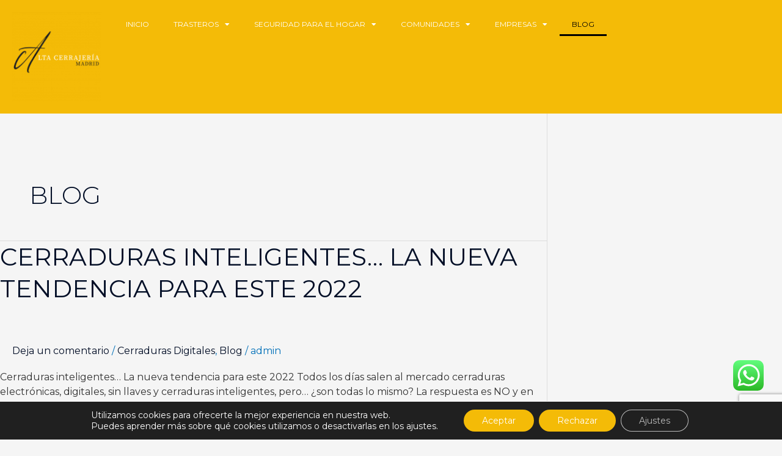

--- FILE ---
content_type: text/html; charset=utf-8
request_url: https://www.google.com/recaptcha/api2/anchor?ar=1&k=6LfxBl0eAAAAADg3qDUpa7x90krf6ZIwLCOXzO-W&co=aHR0cHM6Ly9hbHRhY2VycmFqZXJpYS5jb206NDQz&hl=en&v=PoyoqOPhxBO7pBk68S4YbpHZ&size=invisible&anchor-ms=20000&execute-ms=30000&cb=rknvvk8733e8
body_size: 48810
content:
<!DOCTYPE HTML><html dir="ltr" lang="en"><head><meta http-equiv="Content-Type" content="text/html; charset=UTF-8">
<meta http-equiv="X-UA-Compatible" content="IE=edge">
<title>reCAPTCHA</title>
<style type="text/css">
/* cyrillic-ext */
@font-face {
  font-family: 'Roboto';
  font-style: normal;
  font-weight: 400;
  font-stretch: 100%;
  src: url(//fonts.gstatic.com/s/roboto/v48/KFO7CnqEu92Fr1ME7kSn66aGLdTylUAMa3GUBHMdazTgWw.woff2) format('woff2');
  unicode-range: U+0460-052F, U+1C80-1C8A, U+20B4, U+2DE0-2DFF, U+A640-A69F, U+FE2E-FE2F;
}
/* cyrillic */
@font-face {
  font-family: 'Roboto';
  font-style: normal;
  font-weight: 400;
  font-stretch: 100%;
  src: url(//fonts.gstatic.com/s/roboto/v48/KFO7CnqEu92Fr1ME7kSn66aGLdTylUAMa3iUBHMdazTgWw.woff2) format('woff2');
  unicode-range: U+0301, U+0400-045F, U+0490-0491, U+04B0-04B1, U+2116;
}
/* greek-ext */
@font-face {
  font-family: 'Roboto';
  font-style: normal;
  font-weight: 400;
  font-stretch: 100%;
  src: url(//fonts.gstatic.com/s/roboto/v48/KFO7CnqEu92Fr1ME7kSn66aGLdTylUAMa3CUBHMdazTgWw.woff2) format('woff2');
  unicode-range: U+1F00-1FFF;
}
/* greek */
@font-face {
  font-family: 'Roboto';
  font-style: normal;
  font-weight: 400;
  font-stretch: 100%;
  src: url(//fonts.gstatic.com/s/roboto/v48/KFO7CnqEu92Fr1ME7kSn66aGLdTylUAMa3-UBHMdazTgWw.woff2) format('woff2');
  unicode-range: U+0370-0377, U+037A-037F, U+0384-038A, U+038C, U+038E-03A1, U+03A3-03FF;
}
/* math */
@font-face {
  font-family: 'Roboto';
  font-style: normal;
  font-weight: 400;
  font-stretch: 100%;
  src: url(//fonts.gstatic.com/s/roboto/v48/KFO7CnqEu92Fr1ME7kSn66aGLdTylUAMawCUBHMdazTgWw.woff2) format('woff2');
  unicode-range: U+0302-0303, U+0305, U+0307-0308, U+0310, U+0312, U+0315, U+031A, U+0326-0327, U+032C, U+032F-0330, U+0332-0333, U+0338, U+033A, U+0346, U+034D, U+0391-03A1, U+03A3-03A9, U+03B1-03C9, U+03D1, U+03D5-03D6, U+03F0-03F1, U+03F4-03F5, U+2016-2017, U+2034-2038, U+203C, U+2040, U+2043, U+2047, U+2050, U+2057, U+205F, U+2070-2071, U+2074-208E, U+2090-209C, U+20D0-20DC, U+20E1, U+20E5-20EF, U+2100-2112, U+2114-2115, U+2117-2121, U+2123-214F, U+2190, U+2192, U+2194-21AE, U+21B0-21E5, U+21F1-21F2, U+21F4-2211, U+2213-2214, U+2216-22FF, U+2308-230B, U+2310, U+2319, U+231C-2321, U+2336-237A, U+237C, U+2395, U+239B-23B7, U+23D0, U+23DC-23E1, U+2474-2475, U+25AF, U+25B3, U+25B7, U+25BD, U+25C1, U+25CA, U+25CC, U+25FB, U+266D-266F, U+27C0-27FF, U+2900-2AFF, U+2B0E-2B11, U+2B30-2B4C, U+2BFE, U+3030, U+FF5B, U+FF5D, U+1D400-1D7FF, U+1EE00-1EEFF;
}
/* symbols */
@font-face {
  font-family: 'Roboto';
  font-style: normal;
  font-weight: 400;
  font-stretch: 100%;
  src: url(//fonts.gstatic.com/s/roboto/v48/KFO7CnqEu92Fr1ME7kSn66aGLdTylUAMaxKUBHMdazTgWw.woff2) format('woff2');
  unicode-range: U+0001-000C, U+000E-001F, U+007F-009F, U+20DD-20E0, U+20E2-20E4, U+2150-218F, U+2190, U+2192, U+2194-2199, U+21AF, U+21E6-21F0, U+21F3, U+2218-2219, U+2299, U+22C4-22C6, U+2300-243F, U+2440-244A, U+2460-24FF, U+25A0-27BF, U+2800-28FF, U+2921-2922, U+2981, U+29BF, U+29EB, U+2B00-2BFF, U+4DC0-4DFF, U+FFF9-FFFB, U+10140-1018E, U+10190-1019C, U+101A0, U+101D0-101FD, U+102E0-102FB, U+10E60-10E7E, U+1D2C0-1D2D3, U+1D2E0-1D37F, U+1F000-1F0FF, U+1F100-1F1AD, U+1F1E6-1F1FF, U+1F30D-1F30F, U+1F315, U+1F31C, U+1F31E, U+1F320-1F32C, U+1F336, U+1F378, U+1F37D, U+1F382, U+1F393-1F39F, U+1F3A7-1F3A8, U+1F3AC-1F3AF, U+1F3C2, U+1F3C4-1F3C6, U+1F3CA-1F3CE, U+1F3D4-1F3E0, U+1F3ED, U+1F3F1-1F3F3, U+1F3F5-1F3F7, U+1F408, U+1F415, U+1F41F, U+1F426, U+1F43F, U+1F441-1F442, U+1F444, U+1F446-1F449, U+1F44C-1F44E, U+1F453, U+1F46A, U+1F47D, U+1F4A3, U+1F4B0, U+1F4B3, U+1F4B9, U+1F4BB, U+1F4BF, U+1F4C8-1F4CB, U+1F4D6, U+1F4DA, U+1F4DF, U+1F4E3-1F4E6, U+1F4EA-1F4ED, U+1F4F7, U+1F4F9-1F4FB, U+1F4FD-1F4FE, U+1F503, U+1F507-1F50B, U+1F50D, U+1F512-1F513, U+1F53E-1F54A, U+1F54F-1F5FA, U+1F610, U+1F650-1F67F, U+1F687, U+1F68D, U+1F691, U+1F694, U+1F698, U+1F6AD, U+1F6B2, U+1F6B9-1F6BA, U+1F6BC, U+1F6C6-1F6CF, U+1F6D3-1F6D7, U+1F6E0-1F6EA, U+1F6F0-1F6F3, U+1F6F7-1F6FC, U+1F700-1F7FF, U+1F800-1F80B, U+1F810-1F847, U+1F850-1F859, U+1F860-1F887, U+1F890-1F8AD, U+1F8B0-1F8BB, U+1F8C0-1F8C1, U+1F900-1F90B, U+1F93B, U+1F946, U+1F984, U+1F996, U+1F9E9, U+1FA00-1FA6F, U+1FA70-1FA7C, U+1FA80-1FA89, U+1FA8F-1FAC6, U+1FACE-1FADC, U+1FADF-1FAE9, U+1FAF0-1FAF8, U+1FB00-1FBFF;
}
/* vietnamese */
@font-face {
  font-family: 'Roboto';
  font-style: normal;
  font-weight: 400;
  font-stretch: 100%;
  src: url(//fonts.gstatic.com/s/roboto/v48/KFO7CnqEu92Fr1ME7kSn66aGLdTylUAMa3OUBHMdazTgWw.woff2) format('woff2');
  unicode-range: U+0102-0103, U+0110-0111, U+0128-0129, U+0168-0169, U+01A0-01A1, U+01AF-01B0, U+0300-0301, U+0303-0304, U+0308-0309, U+0323, U+0329, U+1EA0-1EF9, U+20AB;
}
/* latin-ext */
@font-face {
  font-family: 'Roboto';
  font-style: normal;
  font-weight: 400;
  font-stretch: 100%;
  src: url(//fonts.gstatic.com/s/roboto/v48/KFO7CnqEu92Fr1ME7kSn66aGLdTylUAMa3KUBHMdazTgWw.woff2) format('woff2');
  unicode-range: U+0100-02BA, U+02BD-02C5, U+02C7-02CC, U+02CE-02D7, U+02DD-02FF, U+0304, U+0308, U+0329, U+1D00-1DBF, U+1E00-1E9F, U+1EF2-1EFF, U+2020, U+20A0-20AB, U+20AD-20C0, U+2113, U+2C60-2C7F, U+A720-A7FF;
}
/* latin */
@font-face {
  font-family: 'Roboto';
  font-style: normal;
  font-weight: 400;
  font-stretch: 100%;
  src: url(//fonts.gstatic.com/s/roboto/v48/KFO7CnqEu92Fr1ME7kSn66aGLdTylUAMa3yUBHMdazQ.woff2) format('woff2');
  unicode-range: U+0000-00FF, U+0131, U+0152-0153, U+02BB-02BC, U+02C6, U+02DA, U+02DC, U+0304, U+0308, U+0329, U+2000-206F, U+20AC, U+2122, U+2191, U+2193, U+2212, U+2215, U+FEFF, U+FFFD;
}
/* cyrillic-ext */
@font-face {
  font-family: 'Roboto';
  font-style: normal;
  font-weight: 500;
  font-stretch: 100%;
  src: url(//fonts.gstatic.com/s/roboto/v48/KFO7CnqEu92Fr1ME7kSn66aGLdTylUAMa3GUBHMdazTgWw.woff2) format('woff2');
  unicode-range: U+0460-052F, U+1C80-1C8A, U+20B4, U+2DE0-2DFF, U+A640-A69F, U+FE2E-FE2F;
}
/* cyrillic */
@font-face {
  font-family: 'Roboto';
  font-style: normal;
  font-weight: 500;
  font-stretch: 100%;
  src: url(//fonts.gstatic.com/s/roboto/v48/KFO7CnqEu92Fr1ME7kSn66aGLdTylUAMa3iUBHMdazTgWw.woff2) format('woff2');
  unicode-range: U+0301, U+0400-045F, U+0490-0491, U+04B0-04B1, U+2116;
}
/* greek-ext */
@font-face {
  font-family: 'Roboto';
  font-style: normal;
  font-weight: 500;
  font-stretch: 100%;
  src: url(//fonts.gstatic.com/s/roboto/v48/KFO7CnqEu92Fr1ME7kSn66aGLdTylUAMa3CUBHMdazTgWw.woff2) format('woff2');
  unicode-range: U+1F00-1FFF;
}
/* greek */
@font-face {
  font-family: 'Roboto';
  font-style: normal;
  font-weight: 500;
  font-stretch: 100%;
  src: url(//fonts.gstatic.com/s/roboto/v48/KFO7CnqEu92Fr1ME7kSn66aGLdTylUAMa3-UBHMdazTgWw.woff2) format('woff2');
  unicode-range: U+0370-0377, U+037A-037F, U+0384-038A, U+038C, U+038E-03A1, U+03A3-03FF;
}
/* math */
@font-face {
  font-family: 'Roboto';
  font-style: normal;
  font-weight: 500;
  font-stretch: 100%;
  src: url(//fonts.gstatic.com/s/roboto/v48/KFO7CnqEu92Fr1ME7kSn66aGLdTylUAMawCUBHMdazTgWw.woff2) format('woff2');
  unicode-range: U+0302-0303, U+0305, U+0307-0308, U+0310, U+0312, U+0315, U+031A, U+0326-0327, U+032C, U+032F-0330, U+0332-0333, U+0338, U+033A, U+0346, U+034D, U+0391-03A1, U+03A3-03A9, U+03B1-03C9, U+03D1, U+03D5-03D6, U+03F0-03F1, U+03F4-03F5, U+2016-2017, U+2034-2038, U+203C, U+2040, U+2043, U+2047, U+2050, U+2057, U+205F, U+2070-2071, U+2074-208E, U+2090-209C, U+20D0-20DC, U+20E1, U+20E5-20EF, U+2100-2112, U+2114-2115, U+2117-2121, U+2123-214F, U+2190, U+2192, U+2194-21AE, U+21B0-21E5, U+21F1-21F2, U+21F4-2211, U+2213-2214, U+2216-22FF, U+2308-230B, U+2310, U+2319, U+231C-2321, U+2336-237A, U+237C, U+2395, U+239B-23B7, U+23D0, U+23DC-23E1, U+2474-2475, U+25AF, U+25B3, U+25B7, U+25BD, U+25C1, U+25CA, U+25CC, U+25FB, U+266D-266F, U+27C0-27FF, U+2900-2AFF, U+2B0E-2B11, U+2B30-2B4C, U+2BFE, U+3030, U+FF5B, U+FF5D, U+1D400-1D7FF, U+1EE00-1EEFF;
}
/* symbols */
@font-face {
  font-family: 'Roboto';
  font-style: normal;
  font-weight: 500;
  font-stretch: 100%;
  src: url(//fonts.gstatic.com/s/roboto/v48/KFO7CnqEu92Fr1ME7kSn66aGLdTylUAMaxKUBHMdazTgWw.woff2) format('woff2');
  unicode-range: U+0001-000C, U+000E-001F, U+007F-009F, U+20DD-20E0, U+20E2-20E4, U+2150-218F, U+2190, U+2192, U+2194-2199, U+21AF, U+21E6-21F0, U+21F3, U+2218-2219, U+2299, U+22C4-22C6, U+2300-243F, U+2440-244A, U+2460-24FF, U+25A0-27BF, U+2800-28FF, U+2921-2922, U+2981, U+29BF, U+29EB, U+2B00-2BFF, U+4DC0-4DFF, U+FFF9-FFFB, U+10140-1018E, U+10190-1019C, U+101A0, U+101D0-101FD, U+102E0-102FB, U+10E60-10E7E, U+1D2C0-1D2D3, U+1D2E0-1D37F, U+1F000-1F0FF, U+1F100-1F1AD, U+1F1E6-1F1FF, U+1F30D-1F30F, U+1F315, U+1F31C, U+1F31E, U+1F320-1F32C, U+1F336, U+1F378, U+1F37D, U+1F382, U+1F393-1F39F, U+1F3A7-1F3A8, U+1F3AC-1F3AF, U+1F3C2, U+1F3C4-1F3C6, U+1F3CA-1F3CE, U+1F3D4-1F3E0, U+1F3ED, U+1F3F1-1F3F3, U+1F3F5-1F3F7, U+1F408, U+1F415, U+1F41F, U+1F426, U+1F43F, U+1F441-1F442, U+1F444, U+1F446-1F449, U+1F44C-1F44E, U+1F453, U+1F46A, U+1F47D, U+1F4A3, U+1F4B0, U+1F4B3, U+1F4B9, U+1F4BB, U+1F4BF, U+1F4C8-1F4CB, U+1F4D6, U+1F4DA, U+1F4DF, U+1F4E3-1F4E6, U+1F4EA-1F4ED, U+1F4F7, U+1F4F9-1F4FB, U+1F4FD-1F4FE, U+1F503, U+1F507-1F50B, U+1F50D, U+1F512-1F513, U+1F53E-1F54A, U+1F54F-1F5FA, U+1F610, U+1F650-1F67F, U+1F687, U+1F68D, U+1F691, U+1F694, U+1F698, U+1F6AD, U+1F6B2, U+1F6B9-1F6BA, U+1F6BC, U+1F6C6-1F6CF, U+1F6D3-1F6D7, U+1F6E0-1F6EA, U+1F6F0-1F6F3, U+1F6F7-1F6FC, U+1F700-1F7FF, U+1F800-1F80B, U+1F810-1F847, U+1F850-1F859, U+1F860-1F887, U+1F890-1F8AD, U+1F8B0-1F8BB, U+1F8C0-1F8C1, U+1F900-1F90B, U+1F93B, U+1F946, U+1F984, U+1F996, U+1F9E9, U+1FA00-1FA6F, U+1FA70-1FA7C, U+1FA80-1FA89, U+1FA8F-1FAC6, U+1FACE-1FADC, U+1FADF-1FAE9, U+1FAF0-1FAF8, U+1FB00-1FBFF;
}
/* vietnamese */
@font-face {
  font-family: 'Roboto';
  font-style: normal;
  font-weight: 500;
  font-stretch: 100%;
  src: url(//fonts.gstatic.com/s/roboto/v48/KFO7CnqEu92Fr1ME7kSn66aGLdTylUAMa3OUBHMdazTgWw.woff2) format('woff2');
  unicode-range: U+0102-0103, U+0110-0111, U+0128-0129, U+0168-0169, U+01A0-01A1, U+01AF-01B0, U+0300-0301, U+0303-0304, U+0308-0309, U+0323, U+0329, U+1EA0-1EF9, U+20AB;
}
/* latin-ext */
@font-face {
  font-family: 'Roboto';
  font-style: normal;
  font-weight: 500;
  font-stretch: 100%;
  src: url(//fonts.gstatic.com/s/roboto/v48/KFO7CnqEu92Fr1ME7kSn66aGLdTylUAMa3KUBHMdazTgWw.woff2) format('woff2');
  unicode-range: U+0100-02BA, U+02BD-02C5, U+02C7-02CC, U+02CE-02D7, U+02DD-02FF, U+0304, U+0308, U+0329, U+1D00-1DBF, U+1E00-1E9F, U+1EF2-1EFF, U+2020, U+20A0-20AB, U+20AD-20C0, U+2113, U+2C60-2C7F, U+A720-A7FF;
}
/* latin */
@font-face {
  font-family: 'Roboto';
  font-style: normal;
  font-weight: 500;
  font-stretch: 100%;
  src: url(//fonts.gstatic.com/s/roboto/v48/KFO7CnqEu92Fr1ME7kSn66aGLdTylUAMa3yUBHMdazQ.woff2) format('woff2');
  unicode-range: U+0000-00FF, U+0131, U+0152-0153, U+02BB-02BC, U+02C6, U+02DA, U+02DC, U+0304, U+0308, U+0329, U+2000-206F, U+20AC, U+2122, U+2191, U+2193, U+2212, U+2215, U+FEFF, U+FFFD;
}
/* cyrillic-ext */
@font-face {
  font-family: 'Roboto';
  font-style: normal;
  font-weight: 900;
  font-stretch: 100%;
  src: url(//fonts.gstatic.com/s/roboto/v48/KFO7CnqEu92Fr1ME7kSn66aGLdTylUAMa3GUBHMdazTgWw.woff2) format('woff2');
  unicode-range: U+0460-052F, U+1C80-1C8A, U+20B4, U+2DE0-2DFF, U+A640-A69F, U+FE2E-FE2F;
}
/* cyrillic */
@font-face {
  font-family: 'Roboto';
  font-style: normal;
  font-weight: 900;
  font-stretch: 100%;
  src: url(//fonts.gstatic.com/s/roboto/v48/KFO7CnqEu92Fr1ME7kSn66aGLdTylUAMa3iUBHMdazTgWw.woff2) format('woff2');
  unicode-range: U+0301, U+0400-045F, U+0490-0491, U+04B0-04B1, U+2116;
}
/* greek-ext */
@font-face {
  font-family: 'Roboto';
  font-style: normal;
  font-weight: 900;
  font-stretch: 100%;
  src: url(//fonts.gstatic.com/s/roboto/v48/KFO7CnqEu92Fr1ME7kSn66aGLdTylUAMa3CUBHMdazTgWw.woff2) format('woff2');
  unicode-range: U+1F00-1FFF;
}
/* greek */
@font-face {
  font-family: 'Roboto';
  font-style: normal;
  font-weight: 900;
  font-stretch: 100%;
  src: url(//fonts.gstatic.com/s/roboto/v48/KFO7CnqEu92Fr1ME7kSn66aGLdTylUAMa3-UBHMdazTgWw.woff2) format('woff2');
  unicode-range: U+0370-0377, U+037A-037F, U+0384-038A, U+038C, U+038E-03A1, U+03A3-03FF;
}
/* math */
@font-face {
  font-family: 'Roboto';
  font-style: normal;
  font-weight: 900;
  font-stretch: 100%;
  src: url(//fonts.gstatic.com/s/roboto/v48/KFO7CnqEu92Fr1ME7kSn66aGLdTylUAMawCUBHMdazTgWw.woff2) format('woff2');
  unicode-range: U+0302-0303, U+0305, U+0307-0308, U+0310, U+0312, U+0315, U+031A, U+0326-0327, U+032C, U+032F-0330, U+0332-0333, U+0338, U+033A, U+0346, U+034D, U+0391-03A1, U+03A3-03A9, U+03B1-03C9, U+03D1, U+03D5-03D6, U+03F0-03F1, U+03F4-03F5, U+2016-2017, U+2034-2038, U+203C, U+2040, U+2043, U+2047, U+2050, U+2057, U+205F, U+2070-2071, U+2074-208E, U+2090-209C, U+20D0-20DC, U+20E1, U+20E5-20EF, U+2100-2112, U+2114-2115, U+2117-2121, U+2123-214F, U+2190, U+2192, U+2194-21AE, U+21B0-21E5, U+21F1-21F2, U+21F4-2211, U+2213-2214, U+2216-22FF, U+2308-230B, U+2310, U+2319, U+231C-2321, U+2336-237A, U+237C, U+2395, U+239B-23B7, U+23D0, U+23DC-23E1, U+2474-2475, U+25AF, U+25B3, U+25B7, U+25BD, U+25C1, U+25CA, U+25CC, U+25FB, U+266D-266F, U+27C0-27FF, U+2900-2AFF, U+2B0E-2B11, U+2B30-2B4C, U+2BFE, U+3030, U+FF5B, U+FF5D, U+1D400-1D7FF, U+1EE00-1EEFF;
}
/* symbols */
@font-face {
  font-family: 'Roboto';
  font-style: normal;
  font-weight: 900;
  font-stretch: 100%;
  src: url(//fonts.gstatic.com/s/roboto/v48/KFO7CnqEu92Fr1ME7kSn66aGLdTylUAMaxKUBHMdazTgWw.woff2) format('woff2');
  unicode-range: U+0001-000C, U+000E-001F, U+007F-009F, U+20DD-20E0, U+20E2-20E4, U+2150-218F, U+2190, U+2192, U+2194-2199, U+21AF, U+21E6-21F0, U+21F3, U+2218-2219, U+2299, U+22C4-22C6, U+2300-243F, U+2440-244A, U+2460-24FF, U+25A0-27BF, U+2800-28FF, U+2921-2922, U+2981, U+29BF, U+29EB, U+2B00-2BFF, U+4DC0-4DFF, U+FFF9-FFFB, U+10140-1018E, U+10190-1019C, U+101A0, U+101D0-101FD, U+102E0-102FB, U+10E60-10E7E, U+1D2C0-1D2D3, U+1D2E0-1D37F, U+1F000-1F0FF, U+1F100-1F1AD, U+1F1E6-1F1FF, U+1F30D-1F30F, U+1F315, U+1F31C, U+1F31E, U+1F320-1F32C, U+1F336, U+1F378, U+1F37D, U+1F382, U+1F393-1F39F, U+1F3A7-1F3A8, U+1F3AC-1F3AF, U+1F3C2, U+1F3C4-1F3C6, U+1F3CA-1F3CE, U+1F3D4-1F3E0, U+1F3ED, U+1F3F1-1F3F3, U+1F3F5-1F3F7, U+1F408, U+1F415, U+1F41F, U+1F426, U+1F43F, U+1F441-1F442, U+1F444, U+1F446-1F449, U+1F44C-1F44E, U+1F453, U+1F46A, U+1F47D, U+1F4A3, U+1F4B0, U+1F4B3, U+1F4B9, U+1F4BB, U+1F4BF, U+1F4C8-1F4CB, U+1F4D6, U+1F4DA, U+1F4DF, U+1F4E3-1F4E6, U+1F4EA-1F4ED, U+1F4F7, U+1F4F9-1F4FB, U+1F4FD-1F4FE, U+1F503, U+1F507-1F50B, U+1F50D, U+1F512-1F513, U+1F53E-1F54A, U+1F54F-1F5FA, U+1F610, U+1F650-1F67F, U+1F687, U+1F68D, U+1F691, U+1F694, U+1F698, U+1F6AD, U+1F6B2, U+1F6B9-1F6BA, U+1F6BC, U+1F6C6-1F6CF, U+1F6D3-1F6D7, U+1F6E0-1F6EA, U+1F6F0-1F6F3, U+1F6F7-1F6FC, U+1F700-1F7FF, U+1F800-1F80B, U+1F810-1F847, U+1F850-1F859, U+1F860-1F887, U+1F890-1F8AD, U+1F8B0-1F8BB, U+1F8C0-1F8C1, U+1F900-1F90B, U+1F93B, U+1F946, U+1F984, U+1F996, U+1F9E9, U+1FA00-1FA6F, U+1FA70-1FA7C, U+1FA80-1FA89, U+1FA8F-1FAC6, U+1FACE-1FADC, U+1FADF-1FAE9, U+1FAF0-1FAF8, U+1FB00-1FBFF;
}
/* vietnamese */
@font-face {
  font-family: 'Roboto';
  font-style: normal;
  font-weight: 900;
  font-stretch: 100%;
  src: url(//fonts.gstatic.com/s/roboto/v48/KFO7CnqEu92Fr1ME7kSn66aGLdTylUAMa3OUBHMdazTgWw.woff2) format('woff2');
  unicode-range: U+0102-0103, U+0110-0111, U+0128-0129, U+0168-0169, U+01A0-01A1, U+01AF-01B0, U+0300-0301, U+0303-0304, U+0308-0309, U+0323, U+0329, U+1EA0-1EF9, U+20AB;
}
/* latin-ext */
@font-face {
  font-family: 'Roboto';
  font-style: normal;
  font-weight: 900;
  font-stretch: 100%;
  src: url(//fonts.gstatic.com/s/roboto/v48/KFO7CnqEu92Fr1ME7kSn66aGLdTylUAMa3KUBHMdazTgWw.woff2) format('woff2');
  unicode-range: U+0100-02BA, U+02BD-02C5, U+02C7-02CC, U+02CE-02D7, U+02DD-02FF, U+0304, U+0308, U+0329, U+1D00-1DBF, U+1E00-1E9F, U+1EF2-1EFF, U+2020, U+20A0-20AB, U+20AD-20C0, U+2113, U+2C60-2C7F, U+A720-A7FF;
}
/* latin */
@font-face {
  font-family: 'Roboto';
  font-style: normal;
  font-weight: 900;
  font-stretch: 100%;
  src: url(//fonts.gstatic.com/s/roboto/v48/KFO7CnqEu92Fr1ME7kSn66aGLdTylUAMa3yUBHMdazQ.woff2) format('woff2');
  unicode-range: U+0000-00FF, U+0131, U+0152-0153, U+02BB-02BC, U+02C6, U+02DA, U+02DC, U+0304, U+0308, U+0329, U+2000-206F, U+20AC, U+2122, U+2191, U+2193, U+2212, U+2215, U+FEFF, U+FFFD;
}

</style>
<link rel="stylesheet" type="text/css" href="https://www.gstatic.com/recaptcha/releases/PoyoqOPhxBO7pBk68S4YbpHZ/styles__ltr.css">
<script nonce="HjcnF88SXFPlbsw1WShELQ" type="text/javascript">window['__recaptcha_api'] = 'https://www.google.com/recaptcha/api2/';</script>
<script type="text/javascript" src="https://www.gstatic.com/recaptcha/releases/PoyoqOPhxBO7pBk68S4YbpHZ/recaptcha__en.js" nonce="HjcnF88SXFPlbsw1WShELQ">
      
    </script></head>
<body><div id="rc-anchor-alert" class="rc-anchor-alert"></div>
<input type="hidden" id="recaptcha-token" value="[base64]">
<script type="text/javascript" nonce="HjcnF88SXFPlbsw1WShELQ">
      recaptcha.anchor.Main.init("[\x22ainput\x22,[\x22bgdata\x22,\x22\x22,\[base64]/[base64]/[base64]/[base64]/[base64]/UltsKytdPUU6KEU8MjA0OD9SW2wrK109RT4+NnwxOTI6KChFJjY0NTEyKT09NTUyOTYmJk0rMTxjLmxlbmd0aCYmKGMuY2hhckNvZGVBdChNKzEpJjY0NTEyKT09NTYzMjA/[base64]/[base64]/[base64]/[base64]/[base64]/[base64]/[base64]\x22,\[base64]\\u003d\x22,\x22wosEOzE0wrkOIMKPw5rCv2XDn3PCrBXCksOww6d1wrrDjsKnwr/ClgVzasOHwpPDksKlwqIKMEjDpsOvwqEZYMKiw7nCiMOSw7fDs8Kmw4HDqQzDi8Kzwpx5w6Rbw5wEA8OzU8KWwqtzL8KHw4bCssOtw7cbdCcrdCLDpVXCtG/[base64]/Dl8Olc8OvCcKsecK6VsOgwrQKZ8ONMWkgdMKVw4PCvsOzwrTCi8KAw5PCvsOkB0lbMlHChcOJB3BHeDYkVTtcw4jCosKvNRTCu8O4GXfClFJKwo0Qw77CkcKlw7dSPcO/wrMtXATCmcOow4lBLSvDu2R9w7nCqcOtw6fCnyXDiXXDosKjwokUw48ffBYNw7rCoAfCpMK3wrhCw6zCk8OoSMOXwo9SwqxswrrDr3/DocOhKHTDvMOqw5LDmcO3dcK2w6lgwrQeYWotLRtKJ33DhU1twpMuw6PDjsK4w4/[base64]/WXvCm8OEZcO/[base64]/w78Dw7LCixzDoArDlsOiw6HCvQvCmsOBwo3DvWHDrsOnwq/CnsKswofDq1MfZMOKw4o/w7vCpMOMfmvCssODdVTDrg/[base64]/w4nDv8OdKXInw4Nfw4lvwpPDicOsw5o4wpQtwqvDpcKLBMOedMKTB8KewoLCvsKnwp80c8OhXTBYw6/[base64]/[base64]/w4LDtcOvw57DgzMrw5TDlcOhw57CqX5PO8KqwoBywphrOsOaIAfCmcODPsK5VWXCk8KTw4UXwo4FEMKEwq7CiEENw4XDssKXCyXCswFjw4pLw5jDk8OVw4FrwovCkF4Cw5Y7w58jVXPCjMO6DMOtIcO4LsKFfcK9J21hc1pcSH7CksOsw4/CqidVwr1AwrbDucOZa8OhwqfCrg0xwrxnXV/Dtj7Diig+w7xgAxDDtgo6woxTw7V4X8KMfiFmwrIeTMKyal8Fw5Y3w63DjxUEw45Vw7xgw5zDpB0IKz1qNcKKZ8KAM8K3XGgOVsOGwq/CucOdwoY/CMKyH8KTw5DDksOHK8OHw53Djn5hI8OGVGgvYcKnwpcoOnPDuMKzwqdRQU5qwq5VT8KFwoheQMO/[base64]/EsONT8KWZE49J8ODw5/Cn8OtGMKbw7/Ct3bDlsK8dwbDt8OaBxNvwpNFUMOPHMOPH8OcEMKFwoTDnAR7wodMw4oqwrEcw6vCi8KowpXDunnDulDDqF16b8OsbcOewqRDw5LDqxvDksOffMO1w5kcZT8Sw5oVwpkBVMKCw6oZA1Aaw5XCkHQSY8O/e2LCryFfwpsRXy/DjMOxUMOXw7jCmktPw5bCpcKiLQLDmndtw7EFLMKNVcOCfS5qBMOpw4HDvMOTDSdmZk0CwojCvzLDrGnDlcOTQRoMKsKKGsOWwpB8LcOtw7bCgSvDkxTCpTDCgFtdwrptYHcow7nCtsKdaQTCpcOMw4LCunJdwo0lw4XDqhzCocKSLcK9wq/DgcKjwoXCjl3DtcOywrpxNXvDvcKhw4TDuhxfw65JD1nDrj11QsOiw6fDon0Bw4BaJ3XDucKDf0ROY3Ykw7bCocOjcVvDoglTwrwmwr/CtcOvRcKQDMKKw6JIw41rKMKlwprDr8K7RSLCqUvCrzUuwq7ChxhnE8KBZAl4FmhGwqXCkcKLKzdKXkHDt8KYwoIKwonCiMOFIMKKY8KIw6fDkTBDLATDpnkxw70pw7rCi8K1em9Fw6/DgGdAwrvCt8OGKsODS8KpYgFbw77DhRnCg3nCmyItAsKrwrNeRyFOw4JdaDfChisua8K3woDCmjNKw7XCuhfChsOJwrbDoSvDm8KLJMOaw7nChnDDv8OYwrPDj3LClT0Dwos/wrVJY0nCosKiw6vDhMOGDcOUPAPDj8OQfxVuwoYDQDvCjw7Cn1YYM8OnbWrDs1LCocKMw43CmMKCb28zwq3DqMKtwr0Qw6wdw6/DthrCmsKjw5FPw6dIw4NBwqh4H8KlN0fCpcOewqzDv8KbZsKLw4jCvGc2Q8K7UVvDhSI6f8Ofe8O/wqN6A1d3wqpqwrfCq8O+HWbDnMKzJsOeJsOtw7LCuAR7d8K7w6VsPX7CkCbDvyvDs8K2wpQKKWHCusO/wovDsB1WcsO3w5/Dq8KxS0bDoMOJw60bGWR6w741w7zDicOPKMOlw5LCnMKvwoMYw7AbwoIPw4/Dj8KySMOhan/ClsKid3MjNHvCmyVqMgrCq8KMQMOwwqENw7Fqw5Jyw77CrMKdwrxXwq/[base64]/wr9pOsKWw6TCnMKJw5FJwrHDh3Z3wpJQwoNRahQdNcO1CELDkCPCpcOOw70pw69uw495cGtkMsOkOEfChsK/dcO6eBN7exnDqH1WwoXDh3NdJsK7woM5w7pQw5Aqwo5JZUpIGcO7DsOFw5d/woJXw7LDs8KaCMK+w5RZAAVTUMOawoRVMCAAczYBwprDp8OTMcK8ZsOfGCHDlAfCt8OcW8KSKEJjw5DDj8O+WsOnwpUzMMKEDm7CsMOwwofCi3/CvTFaw7jCq8O1w7ImUlhoKsOPJTzCuiTCsl4xwpDDocOpw7PCuSTDsiB5ADNQS8Kfwox+PMOZw6ECwpRDAcOcwprDssO+wokFw4/Cv1kTCDXDtsO/[base64]/DohHDrj/CqQbChMODGRw1w6Fxw4TDicK6A1HDqmzCkCUOw4rCtcKQAsK0wp0Hw51ywo3Cg8OKZ8OFIHnCuMKLw73DsgfCgUzDucK/w5JsGcOzSFcGRcK6LMKIN8K1LxQAN8KewqUCAVbCisK/Q8OEw4xewpBPcHU5wpxDwrLDncOjesKbwoJLw6rCucKow5LDimA3BcKmwrHCoAzDjMObw5dMwqB/[base64]/ClR3CvwjCtcOjDlbDsww5wqxDAHx4DsO2w4g1C8KHw4XCnm7DlmjCt8KkwqPDvgt8wo/DkQ15OcOGwrnDqzTCizx/[base64]/[base64]/CusKhwo5Jwog7w65jBMK5wp7DkMOtwqbCqUXCiF4cH8K6NMOVCFzCkcOzTyEwZsOdZGAVPxrDjsO1wpPDom/DnMKtw4gVw5I6w6Ujw4wVEE/CiMO9OcKDN8OUFcKrXMKJwoMiw5B+NT8lbX0pwp7Do3HDjyB7wpvCtcOqSgIBJybCocKVWSF+K8KxBCLCqsKfMx4NwqRHwp3CnsKAYhfChWPClMKvw7fDnsKvY0rCsknDsjzCusObLE/DnC0GOB7CuTIUwpfDkMOqXCDDqjA/w7nCn8KDwrDClcKjPiFsIwNLDMOFwrwgMsOKOTlMw7QGwpnCuzrDjcKJw64MbT8bwoAiwpAZw7DDiAzCk8Ofw6YlwrwWw5/DlXB8BmrDnxDCt3ZwBAUBccKNwpptQsO6w6DCi8KVOMO2wr/[base64]/ClWzDjAdaw6Qkw6ooTsKmHgkRMsKow57Cs8O/w6nDq3R4w7wxUsKRWsKffRfChgtXw4hrcFzDth3CtcOMw5DCvgxpQTTDsgxjQ8KOwqlRHig5DWBOFj1JKFfCvHXCi8KOBz3Dk1PCnzXCtR7DlDrDrxXCpzzCjcOGJsKbSHDDlcOKWUMKHgF/eTzClVNrSQxMasKDw5bDucOEZsOKasOBPsKVWwAKfC5Ww4TCg8OmOUN+w4vDi1vCpcOQw7jDtUXCtUkaw4hewoIrNsK0wrXDmHgLw5TDn3jDg8KfKcOgw5QYFsKydnJgBMKQw7tiwqzDtwrDlsOUw4TDkMKXwrIuw5TCn0rDtsKHNsK0w4HCisOVwp/Cn0zCokB8YE7CszIRw6YOwqDDvzPDicOgw4/Doz8HGMKBw5fCl8KXAcOlwrwGw5TDs8O+w4bDicOawqHDkcOOLAMiRicjw6JhM8O/NcKRXlVxUDkNw6rDkMOewqVTw63DtT0vwpYZwq/CnCjCjwNAwojDnQLCqsO5XWh9UAPCmcKVQcO9wqYZLcK8wojCkR/CkMKlJ8O+GDPDog4Kw5HCmB/CkiQAScKQw6vDlRHCv8O/[base64]/Cg8K7A8Oewrg+VXHDh33Ds2g6bMKmwrZEF8KQMS7Cj1TDuxdVw5FxLwvDkcKewrM0w7vDjWjDvFxaOi19BMOtdAwmw5FkKMOIw4k/wq4IfEg0woYuwpnDjMOoNsKGw6zCmnfClUN9TnfDlcKCEgVGw5PDqxnCj8K2wpoIUm/DhcO2EmDCsMOjE0UhcMK8XMO9w6tRSlLDqsO3w43Dli3CosObTsKZOsKfU8KjTAcoVcKSw7XDtAgvwo82WU7Doy7CrAPCqsOVVlU9w4PDksOiwqPCrsO8wr0BwrIqw48Lw5FHwps1woXDucKgw6lqwrhgM2XCjcO0w6UZwqpcw4JGJsKxDsK/w6PCksO+w6MgcHbDrMOqw4TCnnjDlsKlw6/CisOPwrsHXcOXa8KPbcO8R8O0wocbVcO/dyh1w5zDjzcyw4BHw7rDjkbDgsOSeMOpGSDDmsKgw5vDjFVDwrcmaRkbw5c8fsKTYcOIw752fBh2wqRuASzCmxFaV8ORfToQVsOiw5XChjwWQMKrZcKXEcO3KCTDmWTDl8OCwrHCt8KfwofDhsOUTsKvwq4/TsKPwrQFwrHCkis5wqFEw5TDgQjDgit+GcOnAMOGT3pdwokdO8KOLMOjKlhLK2HDk1rDo2LCpjrDpMOMZcOMwpPDjgFewo4kXsKmEQ7CvcOgw5hbe3lEw5A/w4RuQMO3wqMWCXPDtSc9wp5Fwro/EEcHw6DDrcOqemrCqQnCrsKUdcKRDMKFb0xvLcKWw6bCmsO0w4lWFMOGw4dUDDIbTSbDlcKQwpVlwrdqIcKww61GV0ZAB1nDpxNTw5/CtcK3w6bCqHx1w5U4SDbCmcKSJUVXwrbCrMKCd3xMMkLDssOFw5ozw7XDn8KRMVAFwrZFVMOteMKdUCfCtHYVw4UBw63DncKfZMOZR0BPw7HCqlgzw7TDpsOFw4/CuEEQTAHCoMKkw5N+Il1kHsK/HDhHw6Yuw5sFUlPDo8KjPsO4wr5rw6BZwrpkw7pLwo4vw5TCvVbCoVMgGMOtChctbMO9KsO7BFXCqzApBH1aHSYWCsKswr1gw4xAwrnDrMO/B8KLPcOow5jCpcOBdg7DrMKMw6bDrCI0woN0w4/CucKnPsKEOMOeLyRPwodPV8OvN2E5w6rCqgfDjgc6wodCNmPDksKBCDZ6EgzCgMOQwoEpbMKTw5nCtsKIw5nDlRVYU0HCjcO/w6HChHF8wq/[base64]/wr/[base64]/Dq3TCiAnDlcKbeDUFw6fDrCJaw5/Cn8KbLi3DnMKUbsKtwpY0QsKUw6IWPgbDpS3Dtl7DpxlBw6xawqQHccOxwr0KwrFfKkVHw4/CqB/DrnAdw4I+URnCm8KfbA8dwr8PCMOkYsOrw57DrsKTZh5Rwoc8w74tFcKYwpFuCMKbwpgNLsKJw45cScOkw58tAcKBVMOqPsKpSMOKXcOLYgrCvsKJwrxNwpXDuRXCsk/CoMKnwqcrc3gFDWPDgMOTwozDml/CkMKfPMODGTNYGcKdwpVjQ8OxwrUdH8Ozwrl/fcOnGMOMw40zD8KfC8OAwp7DnC0uw5ooDHzDtWzDiMKIwpfDtjVZBi/[base64]/wqp7woDDlsOEwofDsGTDv8O5FcKpwpLDuyxQBXQyCg/CsMKowolbw5N5wqk2GMKEf8Kuwq7DrlbCpQZTwq9mHWzCusKvwqcaXnxbG8KPwps6ccO0dG9GwqMswq1xWDjCiMOuw5LCscOSNh4Ew7jDpMKowqnDiwfDulHDp3nCn8OMw41aw6cxw6jDvwzDnCkDwrMLYy/[base64]/w5HDhgxpTMOqwpExYH8Aw77Cl13Dk8O7wpPCocO+csKVw7/[base64]/CscKoO0AjDMO8w7lqciJnNyHCrMOrREY7IjrCrxU1w5PDtQxbwrHCnQPDsD0aw6/[base64]/DlMKXw73DowYaworCik0uwrPCtcKoXsOWw4/CvsKcIXrDrsKHfcKwKsKbw6FkJsOtW2DDhMKuMBbDncOVwpTDnsOaF8Kmw7PDilvCgsOWVsKmwrAqAjrDncO/N8Omwq5gwo5jw6MwHMKpVzF1wpQrwrosTcKkw5zDlTUfWsOgGS4cwqjCssOPwoUUw44Bw44LwqrDk8KNR8ORAsOdwpErwq/CkGjDgMOZPksua8O5M8OjSHtUCFPCvMOCAcO/[base64]/DhcO4w6HDsMKcwpTCk8ObIMKRAcKMA8Kfw6hlwr9Ww4BMw6/[base64]/DiX54wrDDmcOtFg93w4F5wrvCpMO9wr45GsKAwpc0wp/DqcO3KsKQBsOww5EKCyfCpsKyw7NHPFHDp1HCqyk8w6/[base64]/DqMKfMyIcNMKXw7twN1vDjlfDvMKFw6INwp/CvQTDnMKvw5hUJEMow4Q2wrnClsOqWsKiwrXDusK3w5w5w5bDn8O/wrYWCcK8wroTwpPCsAALCF0bw5HDskQBwq3Cr8O9E8OhwqhoMsKMfMOMwpojwqzDmMOZw7HDgyDDjlzCsBfDnQrCgsKfWVTDqMOXw5p2RnDDiDfCiz/Dph/Dti40wozCg8K5JX4Zwrkhw5TCkcKTwpU3FsKaUMKFw6QHwo54RcOhw5/DjcOyw7RAJcOzGiXDpyjDjcKHBmLDjSsYCcOFwqZfwonDm8KEEhXCiht+NMKkIMKXJyUew69wJ8OsOcOsZ8OPwr1vwohaX8OZw6YsCC8twqZbTsKwwoZqw6hPwr3Cq0pGG8OTwplEw6dMw7jCjMOkw5HDhcOaScOEfjUwwrBGZ8Kgw7/CjwrCiMOywoXCncKGUzLDqD3DucO1ZsO/eF0RNh8Pw4DDvMKKw6Ufwr5Mw45mw6g2LHJXPkMhwq/DuFsdOcK2woLCusKUJj3Dk8KjRhYHwqhfCsO1wpHDkMK6w4gNGn8/woxxd8KZEDvDpMKxwq8rw4zDvMOlAcKmPMOHdsOeLsKbw7nDocORw7/DnWnCgsKZVsKNwp4eDn/DkSvCo8ObwrvCiMKpw53Cp2bCtMK0wotyTsO5Q8KRUjw/w6hEw5Y1Y2IvJsOMQBHDlRjCgMORaCPCoTDDqWQoV8OewqLChMO/w6xKw7oRw7lxQsONacKZTcO/woAkYMKEw4IQKiXCp8KWQsKuwobCn8OqCcKKMgPCr3NKw51dVBnCgAofKcKewofDg2DDlQB/EcOrREDCvC7ClMOIesOww6zDvnYsWsOHOsK8wq4owrXDp2zCoy1kw7TDhcKjDcOWEMK2wos5w5gTZ8OeLyskw4oUDwLCmMKyw5R+JMOewo/[base64]/CsjV8wooUbsOTFcOQwp0SfcOYQE8hwqnCoMO9aMOXwqnDiGN6JcOVw6fCvsKgT3TCosOUWMKPw6rDqcKnPcOVVMOdw5rDp1kHw4IywpzDjFhdd8KxSABqw5/CqAvChcOIP8O/QcO4w53Cs8OxVsO4w7rDssK0wolNQWUzwq/CrMKDw4ITaMO1d8KZwrMEY8OxwpkJw7/Cg8OFIMOYw47DisOgCljDjCnDg8Kiw57ChcKTMl1FHsO1csK4wqAgwpQvK0Q7CQdDwrLClQrCmsKmeRfDrFTCg0UfSXvDoh8WGcKQTMKAAn7CiXjCo8KDw7pKw6AVWwPDpcK4w7ASXyfCmALDpW1YO8Oyw7vDgDBDw5/[base64]/Di0MNQ8KjOzlgw63Di8KkwoTDlcKrwq/[base64]/EMORwpwTwrhhwpvCiMKmDMKZwrfDj8KiBsOAwo/DlMO1w5vDhBfDtDFvw4JLM8KKwqfCtcKnWcKUw6nDjsO9IS0ew6DDg8OdFcKiYcKLwrEoWsOnAsKww5RBcsOGBDFawrrCmcOEEm9XDcKwwq/DvD14bBjCqsO/[base64]/CqMKNwp7CncOlZz3DocOvwonCpsODM0kFw6BUDghlC8OJEsOQZ8Kuw64Lw5VKQBY3w4DDnw8Jwqouwq/CnhMHwonCvsO7wqTCugJEbT5eeD3Cs8OqAQERwqhzV8OVw6hsVcODDcKaw4bDgg3DgcOMw43CiwpWwoTDhw3DjcK9YMKewobCggV9wpg/MsOMwpZCC2TDumkcYMOYw4jDvcORw5bCowFNwrl5CwvDohPCljDDgcOCTi4fw57Cg8OQw4/Dp8KrwpXCoMONLzbCucKHw6XDlyVWwrPCmyLDs8OsfcOEwqfCrsKxJG3DsUbDusKMBsKIworCnkhAw7nCo8Klw6ttKcKtH1jCjMKDbF9Xw6HClBh2YsOEwoQFTcK3w7l0wrI0w48Awp40bMKHw4/CmcKQwpLDvsKmLl/DhGDDi2nCsRpMw6rCmwEge8KgwoZlf8KKMj1jLDVMBsOSwoLDhcK0w5TCvcK0WMO5TH4bMcKFO24tw5HCncOhw4/DicKiwqwcw7NACsO6wrPDjFrDg1wNw6JEw6QSwr3Cn2ddFEpGw5hdwrDCocKaZ2oEbMOkw6E1B0h7wp9gw4coKVd8wqrCvlXCrWImS8KuTSTCrMO3ElhjFmnDmMORwq/CizVXDMK/w4LDtCZILQrDrjLCmywjwpF0ccKEw5/DlMKGWzIIw5bCtTnCjgRhwqgvw4bDq0sQZR8twrLCmMOpMcKMCjHCglrDicK/wpPDt2UYRsK/dyzDujrCqsOVwoR6Wz3CncOHdV4gPg7DvcOcwo00w4fCjMOuwrfCq8OPwprDuTbDhGxuB2FSwq3CrcOvEW7DpMOMwrM+wrvDmMOIwp3DkcKyw7XCuMK0wqDCq8KUScO/bMKww43Cnnh0w4PChygwY8OuCQQhPsO7w4Zxwo9Lw5LDnsOkM1tdwpAsZsO3wq1Sw6XCpGbCjWPCsyM/[base64]/CkRHCp8OYwrsxw6ICCMOFYsOMScO/w5JnQU3DiMOxwpQIG8KhY0PCh8K6wpvCo8OxEzbDpRguYsO4w6zChWLDvHrCvhnDscKwH8Ovwo1jPcOfeD5AM8OHwqnDpMKGwoA1cHHDhsOcw47Cs33Ckx7Dj1plY8O9ScO9wr/Cu8OIwq3Dly3DqcKFdMKkDmfCocKZwo5nRmLDnUPDo8KTYDsow4BOw69qw41KwrHCvMO6Y8OLw67DssO1Uzc2wqEEw7wYbsOSHFBiwppWwo7DpsKSQAJwF8OhwovCrcO/wp7CiD8nJsO4UsKybg8lCXbCh1Yew6jDq8OxwpzCicKSw5DChsK/wrg2wonCshQuwqgOPDBybcKrw6HDmyTCoSbCoTBgw63ClcOsMVrCvA47dEvClB7CuHYswqxCw6PDncKhw63DslnDmsKvw77CmsOgw4ZAGcOUBMO0PhxvKl4ZW8K3w6VYwp44wqYUw6Utw4lXw7cTw5/Du8OwInZiwrFueQbDgsKVN8KGw7LCl8KSBcO5GQHDpj3CqsKUQhvDmsKcwp/CscOhQ8O0acO7EsKhVBbDn8KzSVUXw7JaFcOow7sfwojDm8KFLBp1wp8gXMKPZsKgNxrDn3bCpsKFPsOdFMOffMKCQVlNwrIzwp4iw6dASsOOw6vDq1zDmMOTw7jCvMK/w7TCtcKBw6XCr8Odw4DDhhBNbXZJQ8KMwrs8XlzCghPDoSrCv8K/H8Klw54mW8KJNsKDF8K6fmNAB8O9IHNSHzTClSPDuhZNB8K8w6zCssOaw64XHG7Dr3QCwoLDogrCsVhbwoDDmMKkHGfDs2PCicKhdDbCjyzCg8OnNMKLGcKzw5LDusKVwpY3w7HDtcOyfD3Dqh/Cg37CsUpnw5nDuGMLVnQOBMOLRMKpw7DDlMK/NsOFwrkZLMOowp/DnsKbw4fDgMKcwqDCoCfCpx/CtUxSPVLDnAbClS/CucO3DcO1ZWoHEHLClsO0AGrCrMOOwqbDjsOdLT0qwrXDrQTDq8Kuw5o4w4VwKsOJO8K2RMK6JyXDvlPCv8O6FmtNw4t5wo9awprCtVUYag0HQMKpw6d1OSfCvcKaB8KIJ8KQwo1yw6HCq3DCt1/Dj3jCgsKLHMObN3xDRTpmesOCJsOuTsOVAUYnw5fCplHDr8O6dsKrwrHDocOPwpFjTcO+woXCln/DtsKAwqPCvw16wpVYw5TDvcKUw5jCr0nDjzUnwrPCocKgw5wnwprDsBZKwr/CiVBqOMOtEMOiw4h2w79nw7/[base64]/DtQzDgxrCo8OyQFp1woHDqDXDmwjCuMKqQR4cVMKQw7h1AxvCi8Kuw7zDgcKyXcOtwoIWZhtuXSDDuzrClMOFOcKpXVrCrkRResKlwoJJw7Egw7jDpcOyw4rDnMOHKMKHZg/DisKZwrXCuQc6wr0IY8O0wqR3BsKmAmrDjAnCjAooUMKiLCHDtMK4wpXCojvCoifCpMKqGkJJwojDgHjChlzCijxdBMKxbMKoD0HDv8K7wozDpcKFfA/Chk40C8OQLMOFwpYjw4TCk8OBbcKYw47CkwvCngPCjFcje8KMcC8Gw7vCmi5IYsK8wpbCjmXDrwwPwrVowo03FAvCinXDomnDig/DiFLDoxTChsOVw5U5w4Zdw7jCjEdiwo0IwrjDsFHChcKZwpTDusOOf8K2woFTE1tewoTCkMO+w7EVw4/CvsKzFTfDhiTDrFPCisORM8OHw65Fw5pDwphVw7gfwoE3wqjDpcOoWcKlwpDDnsKQV8Kpb8KLL8KCLcOXw6rCkGw4w4scwrkIwq/DonvDhUPCtwDCmW/ChRvCqihbIF5Lw4fCkxXDtsOwLR4mcwvDt8KiahvDhwPDhB7Cm8Kdw6DDpMKxDTjDug0cw7Anw6Bhw7Fmwphxa8K3IH9oHmLCrMKHw6lZw5pxVMKWwokaw7PDsCzDhMOwc8Kswr/[base64]/[base64]/DgVFkwp4Qw6Y5PlLDicOnw7x7D33CnsKmaxDDt2otwpPCoRbCqEjDhjUowqPDuRDDgUF9DX1xw6TCjQnCtMK4WylmSsOlAmDCp8ONw7HDjjzDnsKbWWwMw7VmwogIdgrCh3XDmMOMw60kw43CgRnDhQhVwpbDsSNNPkgww50vwr7CqsOFw5Quwp1gOsONUlUAJwFOUl/CjcKDw4IBwoILw7zDqcOpFcKKLMKjX0XDuFzDqMOcPCEBHD8Nw4RHRnvDssKEAMK6wpfDmgnCmMKJw4PCksORwp7CqH3CpcKQCQ/[base64]/[base64]/CuSQnw5Y/[base64]/Cl3Fvw58qf1DCoVRWw6LChcKUwqxaHWHDjzvDkMKCCMKaw7TDg3xgE8K4wr7Dn8KhBkIewr7CksO9TMONwrnDtyrClFI5CsKHwrjDksKwSMKYwpx1w6oSFUXDsMKFFyROHEbCg3rDmMKqw77Cp8OjwrnClsOEVcOGwqDCvBfCnhXDnUNBwrLCtMO/[base64]/FAQYw4DDqCrDrsKMLMOMw6kfwopAwootW8KiBcO5w6LCr8KKLiFfw67DrsKxwqMcVcOsw4/CgSPCpcKFw4Y4w6TCu8KWwovCucO/w5bDpMKSw6Fvw77DicK6cEY0dcKSwprDpMKxw5w1FGYAw7pjH3DChTTCucONw7TCi8OwcMKhElfDum4swpAFw5xfwp7ClGTDqcOmaR3DgV/[base64]/DgMO5SyrDvz9FOHF+wqMowpJhw7LDmMKswrfCjMKewo0eQC/DgHEIw6rCm8KLdDlzw4Baw7x4w4jCv8Kgw5HDnsO/TjVPwpQRwqtRZgvCocKEw6gzwoZlwrFmSyHDrsKtKCMNIArCm8KbOsOnwqjDscO7ccKBw6o/[base64]/w7rCisOpw7Rdw7gxw4jDilQnwp/DkxnDi3DDg1nCsDR4w6bDusKzYsK/w5hyeUQ6wprCiMOYHFPChF59wo4Yw4l8MsKESUcuVsKtDWDDlERgwrEVw5LDvcO0cMOEFcOYwqdRw5vCn8K6JcKKasKoa8KFK18owrLCpsKMby/CpkLDvsKtRFwfWDUGJSPCn8OzJcONw5IJCMKHw7sbAmzCv37CtTTCgCPCtcKoD0rDmcOAE8Ocw5J/QsO3fzLCtsKXPhkScsKZFjZGw4tuYMK+cXXDlMOxwrHClxxre8KabhExwopKw7/ChsO2KsK/[base64]/DtcKBW8OUWE1ELjPDo2QqQcKewqHDoWIZGmBgdS3ClXLDtj4TwoQEN33CngjDpHZ5N8K/wqPDhGTCh8KdUVUdw71/LDlPw5fDlMO8w4UVwp0bw41CwqDDsA4UdlLDkGYhasKxOcKWwpfDmxDCjRnCpCI/cMKow716ETHCtsOJwprDgwrCsMOPw6/DsWF1DATDtxjDkcKhwqYpw4nDq00yw67DpHR6wpvCmkdtKsOBSsO4E8KEwpIIw6/[base64]/RMOiPsO/w4zDigNBwoZsYcO9NsK/w6luw5NcZ8Ksb8KIQMOcd8Krw6AhEkvCt2rDv8O7wpfDi8OlfMKFw6jDq8KIw6ZAJ8KjccOnw6N9wrx1w4kAwrFhwoPDscKow7/DuG1HasOqD8Kgw4VJwqzCpsKHw5MHaRVxw6HDgGQjH0DCoEMHHMKow7Q4wrfCpS10wr3DiC/DiMKWwrrDjsORw7XCnMKYwpNsbMKEIgfCisKQAsKrXcKkwrs/w6LDtVwZwqbDrVtww7nDilNmOjjCi0HCi8KUw7nDs8Krw5tZCzBQw6HCusKuasKNwoRlwrfCqMO0w77DuMKwEMOWwr7ClGENw7cGeCsBw78LQ8KFTggKw5YdwpjCnTkUw7vCgcKAOS47WgXDkCTCtMOUw4vCv8KTwr0PLUxTwpLDnA3Ch8OMd1N7wo/[base64]/CiB7CnTzDoCfDqMKuw5s/wqRVw4ZIbh/[base64]/wqtXLsOfRsOvw7F2w5rDqBXDuMOgw7/Cj2PDvcOgDEPCg8KFEsKrRsOIw5TDgBxTKcK5w4bDtsKBDMKxwr4qw5/CmzADw4QFScKewo7DgsKpHsO1fEjCp2Q6JjRPXwfDnUfCkcKRbAkbwr3DsictwqTCvsOVw4bCnMO8X2vCnBHCsAbDoUsXMsO7cE05wrDCiMKbKMO1GT5TEsKQwqRJwoTDpMKeK8KMWxHDoAvCo8OJP8OqAcOAwoUIw7XDiSsoY8OOw7dMwoB/wqt3w7d6w487woHDiMK6X1PDrV15SjnChmzCnxgvdicEwosnw4PDusOhwpgcfMKjMHdeP8O1FcK+CsKZwodiw4thY8OTDG0xwobCscOtw4HDunJ2AnnDkT5IO8KvRELCvXvDm1PCiMKzU8OGw7zCn8O7YsO9U27DlMONw6pZw5NLVsK/wrXCuzPCv8KIRjd/[base64]/DqsKJPX7CgsKTH8OVw6d9KlDCnCJaTBrCk0Zmwq17wobCpUoJw4ReCsKQSlwQIsOOw6wtw6xVWDtWGsOVw4kuG8OvVsK1JsOGajLDpcK/w4Fbwq/DlsO1w7bCtMOYaADChMKxd8Ofc8KZJXvDiwDDvcOjw5zCg8Ouw4ZiwoPDh8Ocw6LCt8OiUmBzMsK0wptpwpHCgXt8Q0/CrhEzYsK9w53DkMO9w4IxVcKeJ8OHV8KYw6TCqCdOLcKBwpXDs0TDhMOGTjkewrzDoQgNJMOscmPCjMK8w4tlwqFKwpzDjQBDw7TDtMOmw7vDvEgywpDDkcO6N2ZAwp/Cn8KUV8K6wq9XZUVYw58vwqbDpHsZw5fCqS1YfArDtTXCpTbDgsKFH8OxwpguKhfCsgTDviPCvBzCo3VmwqlHwopIw5vCggLDnyTDs8OUPHfCkFPDl8KrZcKsYgFYM0DDhzMSwo/Cp8Kmw4LCtsO4wqbDhSnCmHDDomrDiR/DpsKJXcK6wr5xwrd9SWIowp3CkH8cw613HgU/w6ZhLcKzPjLCuXgfwqsITsKfLcOxwqIXw6rCvMOwRsOlcsOuR3Unw7fDvsKDW113XMKBw7NswqbDpnHDqH/DucOBwrcefCpTaW0UwoNbw595w4VIw6AMKGELYFbCrC0Gwq5lwqF8w7jCkcO5w6rDgirCpsKeJz3DgS3DrcKQwoBGw5ccWiTCt8K6FBklT0VrDz3Dgktxw6jDgcOBIsObUMKfTig3wpgYwo7DuMOww6lZEMOtwo53U8O4w7sDw6MfJjUZw5DCs8OswrDCmsKzfsO/w44YwonDqsOrwo5gwp85wq/DqkwbUBDDkcK8ccK+w59PbsOeT8KTThPDncOnFX96wqbCt8KtfMKlG2XDmhrDvMKiY8KCNsOQc8O9wokSw5PDi1Rww6UiWcO6w5/Cm8O9eBIlw4HChcOlUsKTcEEJw4dsesKew4lzG8OwMcOHwrlOw5nCq3EsPMK7JsO6EUbDhMOxRMOXw6fCnwEQLGpbDFwgPQwyw4fDnidkbsOWw4jDm8Oqw7zDrMOMfcOxwoHDocKww6jDswh5aMO4ag7DusOQw5Ytw6nDtMO2HcKVZh/[base64]/CgcOpwpo2w4/Dl0XCu0/[base64]/w7TCu8OEwrhzK8KzwpbCisKBbQXDuH3Dm8O6X8O6a8O7wrLDisK7BzhdYnTDi1clTcOWdMKZSU0pSEgPwrdww7vCuMK9ZD4UEcKVwrHDncOHJsOYwqjDjMKUP3nDuEl2w6YZAk5Aw61cw5nDhcKCIcK4eicId8K/wqoaIXd3W0TDrcKfw5I2w6TDnQjDjSEWa2VQwp9bwqLDhsOtwok/wqXCnxHCosObAsO/[base64]/DqMKDw7/CiEvCqcOoLsOpHcOsayXCk8KBdsOsI2xSwqVPw7rDhWPDvsOZw7UTwr8IRixzw6/DvcO9w6LDkMOqw4DDm8KLw7AIwolFOcK9EMOpw6/CvsKXw6jDl8OOwqsgw6bDjwtSeisBAsOpw58dwpDCs27DlgHDo8O6wr7CsgjCqMOlwoBOwoDDvDHDshszw5NdAsKHQsKCO2/[base64]/YmJhw7HCuB5fQcOrwrcNwpXDvyskw6DCgj5RZ8ORUMK/OMKtEsKGVx3DtwlJwozCnx7DqQNQb8ONw70YwpTDqMOxWMOVBn/[base64]/w4nDuXcywopfwpDDmsK0TMKjw7Rvw6DDgzfCkBAnKTnCkkDClS1iw78/w7cLQk/[base64]/DscKnw4JvFnjDoDZiVSZ8SBAYGcKxwo/CmcOMfcOSYVs1LGfCqsOMa8OyXsKFwroHfMKowqhhA8Krwpk2EzQONVUlSn40ZMOUH3DCiXjCgQoaw6JwwpPCqMOVD2oVw5FAIcKfwrfCjcKUw5vClMORw7vDvcOTH8O/woEbwofDrGTDpsKZVcO6dMOJdzDDoGVOw70SWsOkwonDnUhRwosUW8KyLTXDvcO3w6Jxwq3CnkQGw7nCnHNQw4LDiRIRwoQxw40kPVXCoMOJDMOIw4ADwoPCrMKOw5HCpm3CnsKeNcOdwqrDl8OFQMO0wozDsFnDisKMTQXCpk5dYcOHwr/DvsK4MSEmw71mwrpxKz4iH8OJwp/DhMKRwpDCj1bCi8Oow49PIS/CpcK0ZsKnwpPCtD0awqfCiMOxwo0KBcOswqZYT8KDNwnCiMOkPybDq1LCmA7Ciz7DlsOjw7QFwr/Dh3ltHB5aw6zChmLCkAtfYBNEKcOtU8KwdHPDjcOaD0wfejPDsH3DlMOvw4IIwpfDj8KZwosYwr8VwrjCkg7DmsKAUHzCrlLCtnUyw4DDiMOaw4dnR8K/w6jCil0aw5vDocKNwpMjw4TCpGlFC8OJYQjDssKXfsO3w6A5w54JJCTDqcKYIWDCj09Ew7MpTcO2w7rDmAHCoMK9woFtw4XDrjIYwrQLw5bDozDDrl3DpcKvw47Dow/CtsKqwqHChcO1woMXw4nDkQ5Dc2NQwqtmR8KnaMKfN8KUwqc/cHLCrm3DhSXDi8KnEhvDk8Kgwq7CiAk4w6vCoMOZKSXChkh1Q8KOVTDDnE9IK1VedMOYIFo/W0vDh1HDoEnDp8KGwqfDt8OgRMOaHF3DlMKAaWNHBcKow7ZyKRXDq3FvD8K5w4nCj8OhZMO0wqXCn3rCvsOMw58Uwq/DiQDDlcOrw6hMwq4Twq/Cm8KrWcKgw4lhwqfCjFHDqT5Qw7vDhx7DoXXCuMOUHcOFc8OpFkA5wrpIwqN1wqfDjFIcciIjw6s3LsKZfVAMwp/DplNZJm7CkcK0bcOowrVOw7bChMOyasOew43CrsKbYhXChcKXRsOrw5/[base64]/DncKmw48JMsOcwpfCvF0yJ8K4egbDtcOHCMO6wqA/wqNTw4FUw6ELIMKbbwsPwrVIw7XCscOlaEkzw7vCkkM0JMKTw6LCpsOcw5wWYinCosKnSMOkNybDiQzDt0rCrcKQPQzDgETCgkzDusKewqbCum8zNE0QcwwFWsKfTMOow5TCskvDpE5awoLCoTxNOnzCgg/[base64]/[base64]/CiWJ0AMK5w6DDhmTDqTTDv8KAw4ljwopvJ3tBwrvDtMK6wqTDtUF8w7nCvMOLwoFvdnxGwqnDiQrCuBxJw6TDswDCkixXw4HCnibDliVQwpjCgwrCgMKuKsOdBcKdwo/Dk0TCmMONHcO8bFx3w6vDiT/Ci8KVwp7Du8KpPsOVw5DDviZdG8KRwprDicKnbsOEw5jCgMOEB8KXwpp0w6FyVQYBGcO/O8K1wpdbwoMlwrhKeXZpCDnDhxLDlcO0woo9w4sSwp3Dql0AJ1PCpWowGcOuMEIudMKoIsOOwonCosOywr/[base64]/DlSsLUwxCw73DthEswoJ3w51TOsOeH1vDisKDUsKZwq1ubMKkw4TCk8KoXmPCosKHwoEPw43Co8OnSAkkF8OgwoTDpMK6wocBKEtvIjZjwrHCscKOwqDDsMKzR8OhJ8OqwprDgMO3eGhCw7ZHw7JxT31+w5fCgCLCvTtMbcO/w6JEEl4ywqLDusK4RT3CrFNXZD1aE8KpJsKyw7jClMOtwrcAD8O1wqrDl8OfwrcxJxkKRsK0wpRZV8K3WA7CuEDDj2YXdsOjw7HDgE1EZ2kuwp/Dsn9Qwr7Dnn8SUlsIccO+XRsGw5jCp0DDkcKRfcKOwoDDg2dqw7tpPEFwVibCvsK/w4oHwrXCksOJJVsWTMKBZCjCqULDicOVb0pYNn3CocKreCwxR2Yqw7EtwqTDtQHCl8KFH8OiZRbDgcObLnTDkMK4A0c7w4/DoAHDvcKcw53Cn8KJwqoNwqnDkcOVVlzDlErCiUo4wq0Mw4/CthNGw6zCvhnCn0JNwpPDhnsfOcKLwo3CihrDjGFxwqh7wovCkcK6w5oaIHUqfMKVOMKNdcOiw6Zdwr7CssKtw6QyNC0lQMK5VQAnEl4Mw4fDtmzCuiUVSCE2wojCq2ZEwrnCt0lFw6jDvC/DtMKRA8KVGBQ/wqTCkcKzwpLDpcOLw5vDgMOJwrTDnsKxwprDq27DonYIw4JCwpDDin/Dg8K8GwoyTxAOw4cPMihswowuA8OdNnlmZC3CmsK8w4HDh8K3woNKw61/w4ZRe0HDrVbClMKaXBBKwqhqf8O/WsKMw705Q8KowqgswogjX0Q3w7YSw5AhcMO1LGbCkAvCpwt+w4/DmsK3wozChMKWw6/DkzbCu37DvMK6YcKUw53CqcKMAcKnw6vCmQ5gwpYUM8K/wosPwrN0wpXCqsKmO8O7wpdCwq8oHwHDv8OswqvDuyYlwq7DssK2FMKNw5UNwofDny/DgMKQw5LDv8KoIyPClwPDtMOUwr8Jwq/DksKgwoZsw7gwAUXDuRrCiV3Cu8KLZsKrwqF0AzjDssKfwrxIIxDDl8KBw6TDmT/Cq8OAw5zDm8OsdGRtScK7DyjCmcOew7s5HsKVw5BtwpFFw7bCuMOpE2zCusK5bChXZ8OGw6xrTl9zVXPCokPDh0o1w5VEwrQxeA4fC8KrwpA8FnDClg/DtDcZw60UACrCscOHf1bCvsKbIUHCk8KMw5BhSX8McjYtXkfCgsOBwr3DpWDCisKKTsKFwoxnwqo4CcKMw512wqvDhcKfO8K8wolUwpx0PMKhHMK1wq92csKXeMOmwpt0w650cwU9XkUQKsKrwqPDsHPCs1YiV1XDosKBwpHDuMK3wr7Dm8K/cSIjw5Q8CcOBAEDDgcKdwp91w43Cv8O+EcOMwo3CmXMfwr3CssOkw61jADxAwpbDvcKWJgRFaDXDisKIwrLDiAk7HcK+wrDDu8OIwrPCt8KYExfDsmrDnsOrCMK2w4R/clEGQkbDlRsvw6zDjV5iL8Kwwo7CmMKNWCFOw7E/wo3DvXnDgy0Dw4w1UMOjcyIgw4rCj0XCgBxETV/[base64]/Dv8Oowo00YUvChVHDvBsBwoQRw57CjsKkeWHDjcOqF2nDmsOdAMKMbzvDlCV4w59WwqjCg2MmLcOLbSoiwqReNsKgwpzCkUjCjFnDonzCssONwpPDrcKiWMOYQngBw5x/[base64]/CqcOGw7/DqMKASl57w5/[base64]/CoT18wrXDm8O5JRc4Hihcw59GwqHCpy1pScO2cX4ow7/CmMOxXcOOIkbChcOXJsOIwpjDqsOhEzBaWHQYw5nChR8Ow5fDsMO9wpvDhMOIPwrDh1FXX3QDwpfDlsK7LDB+wr/Cp8K3UH8+a8KQMCRpw7kBw7RGH8OBw7s3wr/CiCvChcOdKsOpF1s7HHIrd8Obw4kQTsO8woUIwpM3R2g1w5nDglZCwpjDi2bDpsKTN8OWw4JLTcOARMO3W8O+wqjDuXZiwojDv8OIw5s0w7zDqsOUw4/CiWPCjsO7wrRgOSzClcO3fBk4UcKiw50Tw5UCKzN8wqs5wrwVXhXDoy8uIcKfM8OXUMKbwq8/w4sAwrvDkWZ6aETDrH83w51rAQhzMMKnw4rDiygxRnTCvk3CnMOnJ8Olw5zDh8KnSno0Sn1UUUjDkXvCnAbDtgsRw7liw6RKwodDWg4ZMcKRXUcmw6YZTzfCocKCVkrCsMON\x22],null,[\x22conf\x22,null,\x226LfxBl0eAAAAADg3qDUpa7x90krf6ZIwLCOXzO-W\x22,0,null,null,null,1,[21,125,63,73,95,87,41,43,42,83,102,105,109,121],[1017145,391],0,null,null,null,null,0,null,0,null,700,1,null,0,\[base64]/76lBhnEnQkZnOKMAhnM8xEZ\x22,0,0,null,null,1,null,0,0,null,null,null,0],\x22https://altacerrajeria.com:443\x22,null,[3,1,1],null,null,null,1,3600,[\x22https://www.google.com/intl/en/policies/privacy/\x22,\x22https://www.google.com/intl/en/policies/terms/\x22],\x22cr1CaCL52VC9f9RRkt8bRNpCvlWudmCEA3mVRY/DVC0\\u003d\x22,1,0,null,1,1769081802448,0,0,[194],null,[221,190,10,221,228],\x22RC-gVwCysZFRQsebQ\x22,null,null,null,null,null,\x220dAFcWeA570o1W_lNXnjD5YZcSjkqWq5fsWSWDcptd69gBsXPBGXeemBWPbnI1cuIZiA0dQhXIoARcrj53z1Bs4xXRPOTLodc2Bg\x22,1769164602629]");
    </script></body></html>

--- FILE ---
content_type: text/css
request_url: https://altacerrajeria.com/wp-content/uploads/elementor/css/post-290.css?ver=1739561657
body_size: 801
content:
.elementor-kit-290{--e-global-color-primary:#FD5D14;--e-global-color-secondary:#030F27;--e-global-color-text:#333333;--e-global-color-accent:#FD5D14;--e-global-color-74696c9:#878787;--e-global-color-fc28385:#C33F02;--e-global-color-7c4b146:#FFFFFF;--e-global-color-2c16316:#000000;--e-global-color-daacfc3:#F1F1F1;--e-global-color-90ade96:#333333;--e-global-color-a35109a:#D9D8D7;--e-global-color-1c5de16:#F4BB07;--e-global-color-685979a:#F9D974;--e-global-color-aa5143b:#222222;--e-global-color-b0dfc86:#FFFFFF00;--e-global-typography-primary-font-family:"Montserrat";--e-global-typography-primary-font-size:70px;--e-global-typography-primary-font-weight:900;--e-global-typography-primary-text-transform:uppercase;--e-global-typography-primary-line-height:1.1em;--e-global-typography-secondary-font-family:"Montserrat";--e-global-typography-secondary-font-size:30px;--e-global-typography-secondary-font-weight:800;--e-global-typography-secondary-text-transform:none;--e-global-typography-secondary-line-height:1.3em;--e-global-typography-text-font-family:"Poppins";--e-global-typography-text-font-size:16px;--e-global-typography-text-font-weight:normal;--e-global-typography-text-text-transform:none;--e-global-typography-text-line-height:1.5em;--e-global-typography-accent-font-family:"Montserrat";--e-global-typography-accent-font-size:15px;--e-global-typography-accent-font-weight:600;--e-global-typography-accent-text-transform:uppercase;--e-global-typography-accent-line-height:1.1em;--e-global-typography-61eed76-font-family:"Poppins";--e-global-typography-61eed76-font-size:13px;--e-global-typography-61eed76-font-weight:normal;--e-global-typography-61eed76-text-transform:none;--e-global-typography-61eed76-line-height:1.1em;--e-global-typography-92b0a2d-font-family:"Montserrat";--e-global-typography-92b0a2d-font-size:18px;--e-global-typography-92b0a2d-font-weight:700;--e-global-typography-92b0a2d-line-height:1.3em;color:#333333;font-family:"Montserrat", Sans-serif;font-size:16px;font-weight:normal;line-height:1.5em;}.elementor-kit-290 button,.elementor-kit-290 input[type="button"],.elementor-kit-290 input[type="submit"],.elementor-kit-290 .elementor-button{background-color:#FD5D14;font-family:"Montserrat", Sans-serif;font-size:15px;font-weight:600;text-transform:uppercase;line-height:1.1em;color:#FFFFFF;border-style:solid;border-width:0px 0px 0px 0px;border-radius:0px 0px 0px 0px;padding:18px 30px 18px 30px;}.elementor-kit-290 button:hover,.elementor-kit-290 button:focus,.elementor-kit-290 input[type="button"]:hover,.elementor-kit-290 input[type="button"]:focus,.elementor-kit-290 input[type="submit"]:hover,.elementor-kit-290 input[type="submit"]:focus,.elementor-kit-290 .elementor-button:hover,.elementor-kit-290 .elementor-button:focus{background-color:#C33F02;color:#FFFFFF;}.elementor-kit-290 e-page-transition{background-color:#FFBC7D;}.elementor-kit-290 p{margin-bottom:15px;}.elementor-kit-290 a{color:#030F27;font-family:"Montserrat", Sans-serif;line-height:1.1em;}.elementor-kit-290 a:hover{color:#C33F02;}.elementor-kit-290 h1{color:#030F27;font-family:"Montserrat", Sans-serif;font-size:50px;font-weight:800;text-transform:uppercase;line-height:1.1em;}.elementor-kit-290 h2{color:#030F27;font-family:"Montserrat", Sans-serif;font-size:40px;font-weight:800;text-transform:uppercase;line-height:1.1em;}.elementor-kit-290 h3{color:#030F27;font-family:"Montserrat", Sans-serif;font-size:36px;font-weight:800;text-transform:uppercase;line-height:1.1em;}.elementor-kit-290 h4{color:#030F27;font-family:"Montserrat", Sans-serif;font-size:18px;font-weight:700;text-transform:uppercase;line-height:1.3em;}.elementor-kit-290 h5{color:#030F27;font-family:"Montserrat", Sans-serif;font-size:17px;font-weight:700;text-transform:uppercase;line-height:1.3em;}.elementor-kit-290 h6{color:#030F27;font-family:"Montserrat", Sans-serif;font-size:15px;font-weight:600;text-transform:uppercase;line-height:1.3em;}.elementor-kit-290 label{color:#333333;font-family:"Montserrat", Sans-serif;font-size:15px;font-weight:500;text-transform:capitalize;line-height:2em;}.elementor-kit-290 input:not([type="button"]):not([type="submit"]),.elementor-kit-290 textarea,.elementor-kit-290 .elementor-field-textual{font-family:"Poppins", Sans-serif;font-size:15px;font-weight:normal;line-height:1.5em;color:#333333;background-color:#FAFAFA;border-style:solid;border-width:0px 0px 0px 0px;border-radius:0px 0px 0px 0px;padding:15px 15px 15px 15px;}.elementor-section.elementor-section-boxed > .elementor-container{max-width:1140px;}.e-con{--container-max-width:1140px;}.elementor-widget:not(:last-child){margin-block-end:20px;}.elementor-element{--widgets-spacing:20px 20px;--widgets-spacing-row:20px;--widgets-spacing-column:20px;}{}h1.entry-title{display:var(--page-title-display);}@media(max-width:1024px){.elementor-kit-290{--e-global-typography-primary-font-size:50px;--e-global-typography-secondary-font-size:26px;}.elementor-kit-290 h5{font-size:16px;}.elementor-kit-290 h6{font-size:15px;}.elementor-section.elementor-section-boxed > .elementor-container{max-width:1024px;}.e-con{--container-max-width:1024px;}}@media(max-width:767px){.elementor-kit-290{--e-global-typography-primary-font-size:36px;--e-global-typography-secondary-font-size:22px;font-size:15px;}.elementor-kit-290 h1{font-size:32px;}.elementor-kit-290 h2{font-size:28px;}.elementor-kit-290 h3{font-size:24px;}.elementor-kit-290 h4{font-size:17px;}.elementor-kit-290 h5{font-size:15px;}.elementor-kit-290 h6{font-size:14px;}.elementor-kit-290 button,.elementor-kit-290 input[type="button"],.elementor-kit-290 input[type="submit"],.elementor-kit-290 .elementor-button{font-size:15px;}.elementor-section.elementor-section-boxed > .elementor-container{max-width:767px;}.e-con{--container-max-width:767px;}}

--- FILE ---
content_type: text/css
request_url: https://altacerrajeria.com/wp-content/uploads/elementor/css/post-5517.css?ver=1739561658
body_size: 807
content:
.elementor-5517 .elementor-element.elementor-element-10705c5{--display:flex;--flex-direction:row;--container-widget-width:initial;--container-widget-height:100%;--container-widget-flex-grow:1;--container-widget-align-self:stretch;--flex-wrap-mobile:wrap;--justify-content:center;--gap:0px 0px;--row-gap:0px;--column-gap:0px;}.elementor-5517 .elementor-element.elementor-element-10705c5:not(.elementor-motion-effects-element-type-background), .elementor-5517 .elementor-element.elementor-element-10705c5 > .elementor-motion-effects-container > .elementor-motion-effects-layer{background-color:var( --e-global-color-1c5de16 );}.elementor-5517 .elementor-element.elementor-element-60a8d21{--display:flex;--flex-direction:column;--container-widget-width:100%;--container-widget-height:initial;--container-widget-flex-grow:0;--container-widget-align-self:initial;--flex-wrap-mobile:wrap;}.elementor-widget-image .widget-image-caption{color:var( --e-global-color-text );font-family:var( --e-global-typography-text-font-family ), Sans-serif;font-size:var( --e-global-typography-text-font-size );font-weight:var( --e-global-typography-text-font-weight );text-transform:var( --e-global-typography-text-text-transform );line-height:var( --e-global-typography-text-line-height );}.elementor-5517 .elementor-element.elementor-element-e07fb12{--display:flex;--flex-direction:column;--container-widget-width:calc( ( 1 - var( --container-widget-flex-grow ) ) * 100% );--container-widget-height:initial;--container-widget-flex-grow:0;--container-widget-align-self:initial;--flex-wrap-mobile:wrap;--justify-content:center;--align-items:center;}.elementor-widget-nav-menu .elementor-nav-menu .elementor-item{font-family:var( --e-global-typography-primary-font-family ), Sans-serif;font-size:var( --e-global-typography-primary-font-size );font-weight:var( --e-global-typography-primary-font-weight );text-transform:var( --e-global-typography-primary-text-transform );line-height:var( --e-global-typography-primary-line-height );}.elementor-widget-nav-menu .elementor-nav-menu--main .elementor-item{color:var( --e-global-color-text );fill:var( --e-global-color-text );}.elementor-widget-nav-menu .elementor-nav-menu--main .elementor-item:hover,
					.elementor-widget-nav-menu .elementor-nav-menu--main .elementor-item.elementor-item-active,
					.elementor-widget-nav-menu .elementor-nav-menu--main .elementor-item.highlighted,
					.elementor-widget-nav-menu .elementor-nav-menu--main .elementor-item:focus{color:var( --e-global-color-accent );fill:var( --e-global-color-accent );}.elementor-widget-nav-menu .elementor-nav-menu--main:not(.e--pointer-framed) .elementor-item:before,
					.elementor-widget-nav-menu .elementor-nav-menu--main:not(.e--pointer-framed) .elementor-item:after{background-color:var( --e-global-color-accent );}.elementor-widget-nav-menu .e--pointer-framed .elementor-item:before,
					.elementor-widget-nav-menu .e--pointer-framed .elementor-item:after{border-color:var( --e-global-color-accent );}.elementor-widget-nav-menu{--e-nav-menu-divider-color:var( --e-global-color-text );}.elementor-widget-nav-menu .elementor-nav-menu--dropdown .elementor-item, .elementor-widget-nav-menu .elementor-nav-menu--dropdown  .elementor-sub-item{font-family:var( --e-global-typography-accent-font-family ), Sans-serif;font-size:var( --e-global-typography-accent-font-size );font-weight:var( --e-global-typography-accent-font-weight );text-transform:var( --e-global-typography-accent-text-transform );}.elementor-5517 .elementor-element.elementor-element-f99c422 .elementor-menu-toggle{margin:0 auto;}.elementor-5517 .elementor-element.elementor-element-f99c422 .elementor-nav-menu .elementor-item{font-family:"Montserrat", Sans-serif;font-size:18px;font-weight:400;text-transform:uppercase;line-height:1.1em;}.elementor-5517 .elementor-element.elementor-element-f99c422 .elementor-nav-menu--main .elementor-item{color:var( --e-global-color-7c4b146 );fill:var( --e-global-color-7c4b146 );}.elementor-5517 .elementor-element.elementor-element-f99c422 .elementor-nav-menu--main .elementor-item:hover,
					.elementor-5517 .elementor-element.elementor-element-f99c422 .elementor-nav-menu--main .elementor-item.elementor-item-active,
					.elementor-5517 .elementor-element.elementor-element-f99c422 .elementor-nav-menu--main .elementor-item.highlighted,
					.elementor-5517 .elementor-element.elementor-element-f99c422 .elementor-nav-menu--main .elementor-item:focus{color:var( --e-global-color-2c16316 );fill:var( --e-global-color-2c16316 );}.elementor-5517 .elementor-element.elementor-element-f99c422 .elementor-nav-menu--main:not(.e--pointer-framed) .elementor-item:before,
					.elementor-5517 .elementor-element.elementor-element-f99c422 .elementor-nav-menu--main:not(.e--pointer-framed) .elementor-item:after{background-color:var( --e-global-color-2c16316 );}.elementor-5517 .elementor-element.elementor-element-f99c422 .e--pointer-framed .elementor-item:before,
					.elementor-5517 .elementor-element.elementor-element-f99c422 .e--pointer-framed .elementor-item:after{border-color:var( --e-global-color-2c16316 );}.elementor-5517 .elementor-element.elementor-element-f99c422 .elementor-nav-menu--dropdown a, .elementor-5517 .elementor-element.elementor-element-f99c422 .elementor-menu-toggle{color:#FFFFFF;}.elementor-5517 .elementor-element.elementor-element-f99c422 .elementor-nav-menu--dropdown{background-color:var( --e-global-color-1c5de16 );}.elementor-5517 .elementor-element.elementor-element-f99c422 .elementor-nav-menu--dropdown .elementor-item, .elementor-5517 .elementor-element.elementor-element-f99c422 .elementor-nav-menu--dropdown  .elementor-sub-item{font-family:"Montserrat", Sans-serif;font-size:16px;font-weight:400;text-transform:uppercase;}.elementor-theme-builder-content-area{height:400px;}.elementor-location-header:before, .elementor-location-footer:before{content:"";display:table;clear:both;}@media(min-width:768px){.elementor-5517 .elementor-element.elementor-element-60a8d21{--width:5%;}.elementor-5517 .elementor-element.elementor-element-e07fb12{--width:50%;}}@media(max-width:1366px) and (min-width:768px){.elementor-5517 .elementor-element.elementor-element-60a8d21{--width:15%;}.elementor-5517 .elementor-element.elementor-element-e07fb12{--width:100%;}}@media(max-width:1024px) and (min-width:768px){.elementor-5517 .elementor-element.elementor-element-60a8d21{--width:14%;}}@media(min-width:2400px){.elementor-widget-image .widget-image-caption{font-size:var( --e-global-typography-text-font-size );line-height:var( --e-global-typography-text-line-height );}.elementor-widget-nav-menu .elementor-nav-menu .elementor-item{font-size:var( --e-global-typography-primary-font-size );line-height:var( --e-global-typography-primary-line-height );}.elementor-widget-nav-menu .elementor-nav-menu--dropdown .elementor-item, .elementor-widget-nav-menu .elementor-nav-menu--dropdown  .elementor-sub-item{font-size:var( --e-global-typography-accent-font-size );}}@media(max-width:1366px){.elementor-widget-image .widget-image-caption{font-size:var( --e-global-typography-text-font-size );line-height:var( --e-global-typography-text-line-height );}.elementor-widget-nav-menu .elementor-nav-menu .elementor-item{font-size:var( --e-global-typography-primary-font-size );line-height:var( --e-global-typography-primary-line-height );}.elementor-widget-nav-menu .elementor-nav-menu--dropdown .elementor-item, .elementor-widget-nav-menu .elementor-nav-menu--dropdown  .elementor-sub-item{font-size:var( --e-global-typography-accent-font-size );}.elementor-5517 .elementor-element.elementor-element-f99c422 .elementor-nav-menu .elementor-item{font-size:12px;}.elementor-5517 .elementor-element.elementor-element-f99c422 .elementor-nav-menu--dropdown .elementor-item, .elementor-5517 .elementor-element.elementor-element-f99c422 .elementor-nav-menu--dropdown  .elementor-sub-item{font-size:12px;}}@media(max-width:1024px){.elementor-widget-image .widget-image-caption{font-size:var( --e-global-typography-text-font-size );line-height:var( --e-global-typography-text-line-height );}.elementor-widget-nav-menu .elementor-nav-menu .elementor-item{font-size:var( --e-global-typography-primary-font-size );line-height:var( --e-global-typography-primary-line-height );}.elementor-widget-nav-menu .elementor-nav-menu--dropdown .elementor-item, .elementor-widget-nav-menu .elementor-nav-menu--dropdown  .elementor-sub-item{font-size:var( --e-global-typography-accent-font-size );}.elementor-5517 .elementor-element.elementor-element-f99c422 .elementor-nav-menu .elementor-item{font-size:9px;}.elementor-5517 .elementor-element.elementor-element-f99c422 .elementor-nav-menu--dropdown .elementor-item, .elementor-5517 .elementor-element.elementor-element-f99c422 .elementor-nav-menu--dropdown  .elementor-sub-item{font-size:10px;}}@media(max-width:880px){.elementor-5517 .elementor-element.elementor-element-f99c422 .elementor-nav-menu .elementor-item{font-size:7px;word-spacing:0px;}.elementor-5517 .elementor-element.elementor-element-f99c422 .elementor-nav-menu--dropdown .elementor-item, .elementor-5517 .elementor-element.elementor-element-f99c422 .elementor-nav-menu--dropdown  .elementor-sub-item{font-size:8px;}}@media(max-width:767px){.elementor-widget-image .widget-image-caption{font-size:var( --e-global-typography-text-font-size );line-height:var( --e-global-typography-text-line-height );}.elementor-widget-nav-menu .elementor-nav-menu .elementor-item{font-size:var( --e-global-typography-primary-font-size );line-height:var( --e-global-typography-primary-line-height );}.elementor-widget-nav-menu .elementor-nav-menu--dropdown .elementor-item, .elementor-widget-nav-menu .elementor-nav-menu--dropdown  .elementor-sub-item{font-size:var( --e-global-typography-accent-font-size );}.elementor-5517 .elementor-element.elementor-element-f99c422 .elementor-nav-menu .elementor-item{font-size:36px;}}